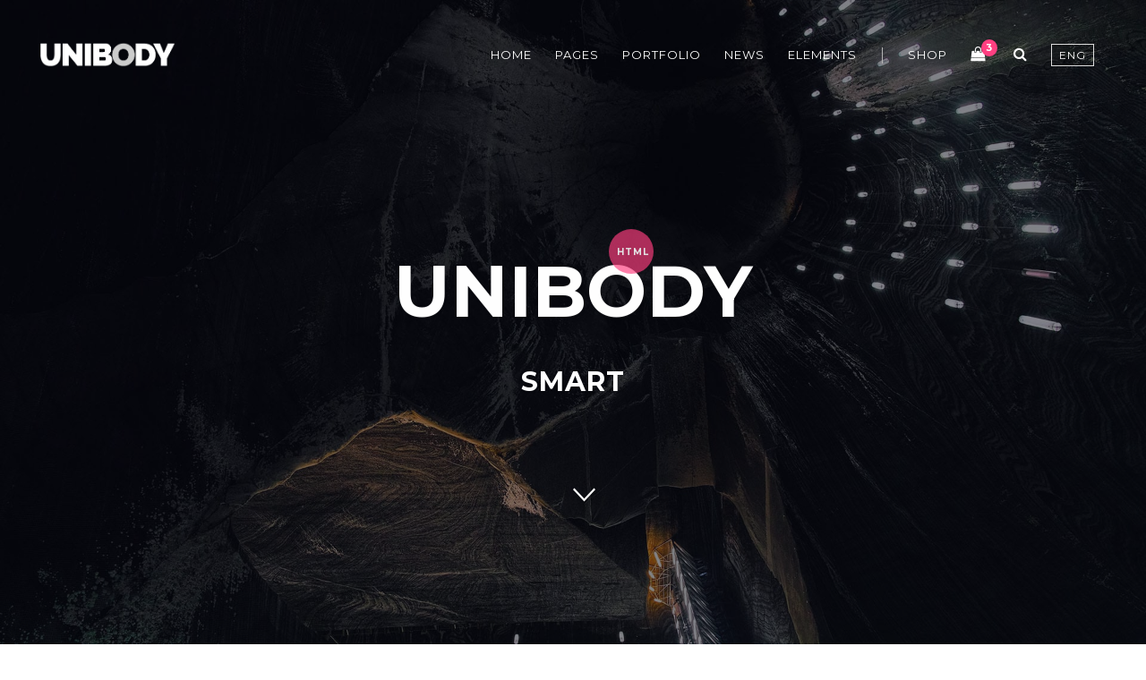

--- FILE ---
content_type: text/html
request_url: https://forbetterweb.com/html/unibody/indexdark.html
body_size: 6216
content:
<!DOCTYPE html>
<html lang="en">
  <head>
    <meta charset="utf-8">
    <meta http-equiv="X-UA-Compatible" content="IE=edge">
    <meta name="viewport" content="width=device-width, initial-scale=1">
    <link rel="shortcut icon" href="img/misc/favicon.png">
    <meta name="description" content="">
    <meta name="author" content="">
    <title>Unibody Responsive Multipurpose Template
    </title>
    <!-- Bootstrap Core CSS-->
    <link href="css/bootstrap.min.css" rel="stylesheet">
    <!-- Custom CSS-->
    <link href="css/main.css" rel="stylesheet">
  </head>
  <body class="top" id="page-top" data-spy="scroll" data-target=".navbar-fixed-top">
    <!-- Preloader-->
    <div id="preloader">
      <div id="status"></div>
    </div>
    <!-- Navigation-->
    <nav class="navbar navbar-unibody navbar-custom navbar-fixed-top">
      <div class="container">
        <div class="navbar-header">
          <button class="navbar-toggle" type="button" data-toggle="collapse" data-target=".navbar-main-collapse"><span class="sr-only">Toggle navigation</span><span class="icon-bar"></span><span class="icon-bar"></span><span class="icon-bar"></span></button><a class="navbar-brand page-scroll" href="#page-top">
            <!-- Text or Image logo--><img class="logo" src="img/logo.png" alt="Logo"><img class="logodark" src="img/logodark.png" alt="Logo"></a>
        </div>
        <div class="collapse navbar-collapse navbar-main-collapse">
          <ul class="nav navbar-nav navbar-left">
            <li class="hidden"><a href="#page-top"></a></li>
            <li><a href="#">Home <span class="caret"></span></a>
              <ul class="dropdown-menu columns-3">
                <li><strong class="text-muted">demos</strong></li>
                <li><a href="indexslider.html">main demo</a></li>
                <li><a href="indexagency.html">agency</a></li>
                <li><a href="indexcar.html">auto showroom</a></li>
                <li><a href="indexapp.html">application</a></li>
                <li><a href="indexpersonal.html">personal / freelancer</a></li>
                <li><a href="indexpersonal2.html">personal / freelancer 2</a></li>
                <li><a href="indexportfolio.html">agency portfolio <span class="label label-danger">new</span></a></li>
                <li><a href="indexportfolio2.html">photographer portfolio</a></li>
                <li><a href="indexconstruction.html">construction / renovation</a></li>
                <li><a href="indexbarber.html">beauty salon <span class="label label-danger">new</span></a></li>
                <li><a href="indexarchdesign.html">architecture & design</a></li>
                <li><a href="landing.html">landing page</a></li>
                <li><a href="landing2.html">landing page 2</a></li>
                <li><a href="landingdark.html">landing page dark</a></li>
                <li><strong class="text-muted">hero demos</strong></li>
                <li><a href="indexparallax.html">image parallax</a></li>
                <li><a href="indexkenburns.html">ken burns slider</a></li>
                <li><a href="indexkenburns2.html">ken burns slider 2 <span class="label label-danger">new</span></a></li>
                <li><a href="indexvideo.html">full screen video</a></li>
                <li><a href="indexvideo2.html">full screen video 2</a></li>
                <li><a href="indexdark.html">home dark</a></li>
                <li><a href="indexparallaxhalf.html">half screen parallax</a></li>
                <li><a href="indexsmallheader.html">small header</a></li>
                <li><a href="indexsolidcolor.html">minimal solid color <span class="label label-danger">new</span></a></li>
                <li><strong class="text-muted">one page demos</strong></li>
                <li><a href="indexparallax-one.html">image parallax</a></li>
                <li><a href="indexkenburns-one.html">ken burns slider</a></li>
                <li><a href="indexkenburns2-one.html">ken burns slider 2</a></li>
                <li><a href="indexvideo-one.html">full screen video</a></li>
                <li><a href="indexvideo2-one.html">full screen video 2</a></li>
                <li><a href="indexdark-one.html">home dark</a></li>
                <li><a href="indexparallaxhalf-one.html">half screen parallax</a></li>
                <li><a href="indexsmallheader-one.html">small header</a></li>
                <li><a href="indexsolidcolor-one.html">minimal solid color</a></li>
                <li><strong class="text-muted">coming soon & countdown</strong></li>
                <li><a href="comingsoon.html">landing coming soon</a></li>
                <li><a href="comingsoon2.html">coming soon canvas</a></li>
                <li><a href="comingsoon3.html">coming soon canvas 2</a></li>
                <li><a class="btn-nav" href="index.html"><span class="btn btn-dark-border btn-sm">More Demos</span></a></li>
              </ul>
            </li>
            <li><a href="#">Pages <span class="caret"></span></a>
              <ul class="dropdown-menu">
                <li><a href="about.html">about us 1</a></li>
                <li><a href="about2.html">about us 2</a></li>
                <li><a href="contact.html">contact us 1</a></li>
                <li><a href="contact2.html">contact us 2 <span class="label label-danger">new</span></a></li>
                <li><a href="clients.html">clients</a></li>
                <li><a href="team.html">team</a></li>
                <li><a href="services.html">services</a></li>
                <li><a href="register.html">Register</a></li>
                <li><a href="login.html">Login</a></li>
                <li><a href="register-login.html">Register/Login</a></li>
                <li><a href="faq.html">faq</a></li>
                <li><a href="404.html">error 404</a></li>
                <li><a href="blank.html">blank page</a></li>
              </ul>
            </li>
            <li><a href="#">Portfolio <span class="caret"></span></a>
              <ul class="dropdown-menu">
                <li><a href="#">Masonry <span class="angle-right"></span><span class="caret"></span></a>
                  <ul class="dropdown-menu">
                    <li><a href="portfolio-masonry-2.html">2 columns</a></li>
                    <li><a href="portfolio-masonry-3.html">3 columns</a></li>
                    <li><a href="portfolio-masonry-4.html">4 columns</a></li>
                  </ul>
                </li>
                <li><a href="#">Wide <span class="angle-right"></span><span class="caret"></span></a>
                  <ul class="dropdown-menu">
                    <li><a href="portfolio-wide-2.html">2 columns</a></li>
                    <li><a href="portfolio-wide-3.html">3 columns</a></li>
                    <li><a href="portfolio-wide-4.html">4 columns</a></li>
                  </ul>
                </li>
                <li><a href="#">Boxed <span class="angle-right"></span><span class="caret"></span></a>
                  <ul class="dropdown-menu">
                    <li><a href="portfolio-boxed-2.html">2 columns</a></li>
                    <li><a href="portfolio-boxed-3.html">3 columns</a></li>
                    <li><a href="portfolio-boxed-4.html">4 columns</a></li>
                  </ul>
                </li>
                <li><a href="portfolio-single.html">Single project</a></li>
              </ul>
            </li>
            <li><a href="#">News <span class="caret"></span></a>
              <ul class="dropdown-menu">
                <li><a href="news2.html">2 columns</a></li>
                <li><a href="news2-sidebar.html">2 columns sidebar</a></li>
                <li><a href="news3.html">3 columns</a></li>
                <li><a href="news4.html">4 columns</a></li>
                <li><a href="news-single.html">single fullwidth</a></li>
                <li><a href="news-single-sidebar.html">single sidebar</a></li>
              </ul>
            </li>
            <li><a href="#">Elements <span class="caret"></span></a>
              <ul class="dropdown-menu">
                <li><a href="headers.html"><i class="fa fa-server fa-lg fa-fw"></i> Headers & Page titles</a></li>
                <li><a href="buttons.html"><i class="fa fa-hand-pointer-o fa-lg fa-fw"></i> Buttons</a></li>
                <li><a href="carousels.html"><i class="fa fa-clone fa-lg fa-fw"></i> Carousels</a></li>
                <li><a href="columns.html"><i class="fa fa-th-list fa-lg fa-fw"></i> Columns <span class="label label-primary">update</span></a></li>
                <li><a href="pricing.html"><i class="fa fa-credit-card fa-lg fa-fw"></i> Pricing tables</a></li>
                <li><a href="countdown.html"><i class="fa fa-clock-o fa-lg fa-fw"></i> Countdown Timer</a></li>
                <li><a href="bars-charts.html"><i class="fa fa-pie-chart fa-lg fa-fw"></i> Bars and Charts</a></li>
                <li><a href="animate-on-scroll.html"><i class="fa fa-chevron-down fa-fw"></i> Animate On Scroll</a></li>
                <li><a href="typography.html"><i class="fa fa-text-width fa-lg fa-fw"></i> Typography</a></li>
                <li><a href="accordions.html"><i class="fa fa-plus-square-o fa-lg fa-fw"></i> Accordions</a></li>
                <li><a href="video-sound.html"><i class="fa fa-video-camera fa-lg fa-fw"></i> Video / Sound</a></li>
                <li><a href="tabs.html"><i class="fa fa-columns fa-lg fa-fw"></i> Tabs</a></li>
              </ul>
            </li>
            <li class="menu-divider visible-lg">&nbsp;</li>
            <li><a href="#">Shop <span class="caret"></span></a>
              <ul class="dropdown-menu">
                <li><a href="shop.html">Shop</a></li>
                <li><a href="shop2.html">Shop sidebar</a></li>
                <li><a href="shop3.html">Shop  sidebar  wide</a></li>
                <li><a href="shop-single.html">Single product</a></li>
                <li><a href="shop-cart.html">Shopping cart</a></li>
              </ul>
            </li>
            <li class="dropdown"><a class="dropdown-toggle" href="#"><i class="fa fa-shopping-bag fa-lg"></i><span class="badge">3</span><span class="caret"></span></a>
              <ul class="dropdown-menu">
                <li class="shop-nav">
                  <div class="shop-cart"><a href="shop-cart.html"><img src="img/shop/1.jpg" alt=" ">
                      <div class="btn-dark-border btn btn-xs">$128.99</div><i class="fa fa-times float-right"></i><br>Jacket with contrasting hood</a></div>
                </li>
                <li class="shop-nav">
                  <div class="shop-cart"><a href="shop-cart.html"><img src="img/shop/2.jpg" alt=" ">
                      <div class="btn-dark-border btn btn-xs">$186.99</div><i class="fa fa-times float-right"></i><br>Jacket with a seam on the lapel</a></div>
                </li>
                <li class="shop-nav">
                  <div class="shop-cart"><a href="shop-cart.html"><img src="img/shop/3.jpg" alt=" ">
                      <div class="btn-dark-border btn btn-xs">$98.99</div><i class="fa fa-times float-right"></i><br>Faux leather jacket</a></div><span class="text-left">Subtotal:</span><span class="float-right"><b>$386.99</b></span>
                </li>
                <li><a href="shop-cart.html"><span class="btn btn-dark-border btn-sm">Checkout</span></a></li>
              </ul>
            </li>
            <li class="visible-lg">&nbsp;</li>
            <li class="dropdown"><a class="dropdown-toggle" href="#"><i class="fa fa-search fa-lg"></i><span class="caret"></span></a>
              <ul class="dropdown-menu">
                <li>
                  <form class="search-form" method="post">
                    <button class="search-button" type="submit" title="Search"><i class="fa fa-search fa-lg"></i></button>
                    <input class="form-control search-field" type="text" placeholder="SEARCH">
                  </form>
                </li>
              </ul>
            </li>
            <li class="dropdown"><a class="dropdown-toggle" href="#"><span class="lang">Eng</span><span class="caret"></span></a>
              <ul class="dropdown-menu">
                <li><a href="/">English</a></li>
                <li><a href="/">Español</a></li>
                <li><a href="/">Deutsch</a></li>
                <li><a href="/">Français</a></li>
                <li><a href="/">Русский</a></li>
                <li><a href="/">日本語</a></li>
                <li><a href="/">中文(简体)</a></li>
              </ul>
            </li>
          </ul>
        </div>
      </div>
    </nav>
    <!-- Header-->
    <header class="intro" data-background="img/main/17.jpg">
      <div class="intro-body">
        <h1 class="wow fadeInUp" data-wow-duration="2s" data-wow-delay=".2s">UNIBODY<span class="badge hidden-sm hidden-xs wow fadeIn" data-wow-duration="3s" data-wow-delay=".4s">html</span></h1>
        <h2 class="wow fadeInDown" data-wow-duration="2s" data-wow-delay=".2s"><span class="rotate">
            Smart,
            Minimal,
            Easy,
            Fast,
            Coder friendly,
            Multipurpose</span></h2><a class="page-scroll" href="#about"><span class="mouse"><span><i class="icon ion-ios-arrow-down"></i></span></span></a>
      </div>
    </header>
    <!-- Slider-->
    <section class="bg-dark section-small" id="about">
      <div class="container">
        <div class="row">
          <div class="col-lg-6">
            <h3>Who We Are</h3>
            <p class="no-pad"> We make hip and exciting web sites. Big and Small. Concept development, interface design, production management.</p>
            <h2 class="classic">The Unibody Team</h2>
          </div>
          <div class="col-lg-5 col-lg-offset-1 wow zoomIn" data-wow-duration="2s" data-wow-delay=".2s">
            <div class="carousel slide carousel-fade" id="carousel-light2">
              <ol class="carousel-indicators">
                <li class="active" data-target="#carousel-light2" data-slide-to="0"></li>
                <li data-target="#carousel-light2" data-slide-to="1"></li>
                <li data-target="#carousel-light2" data-slide-to="2"></li>
              </ol>
              <div class="carousel-inner" role="listbox">
                <div class="item active"><img class="img-responsive center-block" src="img/misc/3.png" alt=""></div>
                <div class="item"><img class="img-responsive center-block" src="img/misc/2.png" alt=""></div>
                <div class="item"><img class="img-responsive center-block" src="img/misc/1.png" alt=""></div>
              </div>
            </div>
          </div>
        </div>
      </div>
    </section>
    <!-- Services Section-->
    <section class="bg-dark2" id="services">
      <div class="container text-center">
        <div class="row">
          <div class="col-lg-8 col-lg-offset-2">
            <h3>Our Services</h3>
            <p>Lorem ipsum dolor sit amet, consectetur adipiscing elit. Nulla convallis pulvinar vestibulum. Donec eleifend, sem sed dictum. Lorem ipsum dolor sit amet, consectetur adipiscing elit.s</p>
          </div>
        </div>
        <div class="row">
          <div class="col-lg-3 col-sm-6 wow fadeIn" data-wow-delay=".2s">
            <h4><i class="icon icon-big ion-ios-analytics-outline"></i> ANALITICS</h4>
            <p>Lorem ipsum dolor sit amet, consectetur adipiscing elit. Nulla convallis pulvinar vestibulum. Donec eleifend, sem sed dictum</p>
          </div>
          <div class="col-lg-3 col-sm-6 wow fadeIn" data-wow-delay=".4s">
            <h4><i class="icon icon-big ion-ios-pie-outline"></i> DESIGN</h4>
            <p>Lorem ipsum dolor sit amet, consectetur adipiscing elit. Nulla convallis pulvinar vestibulum. Donec eleifend, sem sed dictum</p>
          </div>
          <div class="col-lg-3 col-sm-6 wow fadeIn" data-wow-delay=".2s">
            <h4><i class="icon icon-big ion-ios-stopwatch-outline"></i> CONSULTING</h4>
            <p>Lorem ipsum dolor sit amet, consectetur adipiscing elit. Nulla convallis pulvinar vestibulum. Donec eleifend, sem sed dictum</p>
          </div>
          <div class="col-lg-3 col-sm-6 wow fadeIn" data-wow-delay=".6s">
            <h4><i class="icon icon-big ion-ios-game-controller-b-outline"></i> ADVERTISING</h4>
            <p>Lorem ipsum dolor sit amet, consectetur adipiscing elit. Nulla convallis pulvinar vestibulum. Donec eleifend, sem sed dictum</p>
          </div>
        </div>
      </div>
    </section>
    <!-- Slider-->
    <section class="section-small bg-dark" id="action-slider">
      <div class="container">
        <div class="row">
          <div class="col-lg-5">
            <div class="carousel slide carousel-fade" id="carousel-light6">
              <ol class="carousel-indicators">
                <li class="active" data-target="#carousel-light6" data-slide-to="0"></li>
                <li data-target="#carousel-light6" data-slide-to="1"></li>
                <li data-target="#carousel-light6" data-slide-to="2"></li>
              </ol>
              <div class="carousel-inner" role="listbox">
                <div class="item active"><img class="img-responsive center-block" src="img/misc/2.png" alt=""></div>
                <div class="item"><img class="img-responsive center-block" src="img/misc/1.png" alt=""></div>
                <div class="item"><img class="img-responsive center-block" src="img/misc/3.png" alt=""></div>
              </div>
            </div>
          </div>
          <div class="col-lg-5 col-lg-offset-1">
            <h3>Awesome Template</h3>
            <p>Unibody is the perfect template for your next project! It’s time to grow your business. Go make something awesome. Designed for Everyone. Let’s give your website a brand.</p><a class="btn btn-gray" href="https://themeforest.net/user/forbetterweb/portfolio">Get it Now!</a>
          </div>
        </div>
      </div>
    </section>
    <!-- About Section-->
    <section class="bg-dark2">
      <div class="container wow fadeIn">
        <div class="row">
          <div class="col-lg-6">
            <h3>We have magic</h3>
            <p>Unibody easily and efficiently scales your project with one code base. Amazing solution for portfolio websites which you can fit for freelancers, photographers or agency showcase.</p><a class="btn btn-gray" href="https://themeforest.net/user/forbetterweb/portfolio">Check it out</a>
          </div>
          <div class="col-lg-5 col-lg-offset-1 text-center">
            <h3>&nbsp;</h3>
            <div class="circle" data-thickness="13" data-value="0.93"><span></span>
              <div class="agenda">Design</div>
            </div>
            <div class="circle" data-thickness="8" data-value="0.89"><span></span>
              <div class="agenda">Programming</div>
            </div>
            <div class="circle" data-thickness="4" data-value="0.82"><span></span>
              <div class="agenda">Photography!</div>
            </div>
          </div>
        </div>
      </div>
    </section>
    <!-- News Block-->
    <section class="bg-dark" id="news">
      <div class="container">
        <h3 class="pull-left">Latest news</h3>
        <div class="pull-right">
          <h5><a href="news3.html">SEE ALL</a></h5>
        </div>
        <div class="clearfix"></div>
        <div class="row grid-pad">
          <div class="col-sm-4"><a href="news-single-sidebar.html"><img class="img-responsive center-block" src="img/main/12.jpg" alt="">
              <h5>dictum mattis, turpis purus</h5></a>
            <p>Lorem ipsum dolor sit amet, consectetur elit. Nulla convallis pulvinar vestibulum. Donec eleifend, sem sed dictum mattis, turpis purus.</p><a class="btn btn-gray btn-xs" href="news-single.html">Read more</a>
          </div>
          <div class="col-sm-4"><a href="news-single-sidebar.html"><img class="img-responsive center-block" src="img/main/17.jpg" alt="">
              <h5>Collaboratively administrate</h5></a>
            <p>Lorem ipsum dolor sit amet, consectetur elit. Nulla convallis pulvinar vestibulum. Donec eleifend, sem sed dictum mattis, turpis purus.</p><a class="btn btn-gray btn-xs" href="news-single.html">Read more</a>
          </div>
          <div class="col-sm-4"><a href="news-single-sidebar.html"><img class="img-responsive center-block" src="img/main/2.jpg" alt="">
              <h5>Lorem ipsum dolor</h5></a>
            <p>Lorem ipsum dolor sit amet, consectetur elit. Nulla convallis pulvinar vestibulum. Donec eleifend, sem sed dictum mattis, turpis purus.</p><a class="btn btn-gray btn-xs" href="news-single.html">Read more</a>
          </div>
          <div class="col-sm-4"><a href="news-single-sidebar.html"><img class="img-responsive center-block" src="img/main/22.jpg" alt="">
              <h5>consectetur elit</h5></a>
            <p>Lorem ipsum dolor sit amet, consectetur elit. Nulla convallis pulvinar vestibulum. Donec eleifend, sem sed dictum mattis, turpis purus.</p><a class="btn btn-gray btn-xs" href="news-single.html">Read more</a>
          </div>
          <div class="col-sm-4"><a href="news-single-sidebar.html"><img class="img-responsive center-block" src="img/main/0.jpg" alt="">
              <h5>Nulla convallis pulvinar</h5></a>
            <p>Lorem ipsum dolor sit amet, consectetur elit. Nulla convallis pulvinar vestibulum. Donec eleifend, sem sed dictum mattis, turpis purus.</p><a class="btn btn-gray btn-xs" href="news-single.html">Read more</a>
          </div>
          <div class="col-sm-4"><a href="news-single-sidebar.html"><img class="img-responsive center-block" src="img/main/16.jpg" alt="">
              <h5>Collaboratively administrate</h5></a>
            <p>Lorem ipsum dolor sit amet, consectetur elit. Nulla convallis pulvinar vestibulum. Donec eleifend, sem sed dictum mattis, turpis purus.</p><a class="btn btn-gray btn-xs" href="news-single.html">Read more</a>
          </div>
        </div>
      </div>
    </section>
    <!-- Facts section-->
    <section class="facts section-small bg-img">
      <div class="overlay"></div>
      <div class="container text-center">
        <div class="row">
          <div class="col-sm-3"><span class="numscroller" data-min="0" data-max="29" data-delay="5" data-increment="1">0</span>
            <h5 class="no-pad">Themes released</h5>
          </div>
          <div class="col-sm-3"><span class="numscroller" data-min="0" data-max="2785" data-delay="5" data-increment="3">0</span>
            <h5 class="no-pad">Happy Customers</h5>
          </div>
          <div class="col-sm-3"><span class="numscroller" data-min="0" data-max="12" data-delay="5" data-increment="1">0</span>
            <h5 class="no-pad">Winning awards</h5>
          </div>
          <div class="col-sm-3"><span class="numscroller" data-min="0" data-max="78" data-delay="5" data-increment="1">0</span>
            <h5 class="no-pad">Completed project</h5>
          </div>
        </div>
      </div>
    </section>
    <!-- Services Section-->
    <section class="bg-dark">
      <div class="container text-center">
        <div class="row">
          <div class="col-lg-8 col-lg-offset-2">
            <h3>Why Choose Us?</h3>
          </div>
        </div>
        <div class="row">
          <div class="col-lg-3 col-sm-6 wow fadeIn" data-wow-delay=".2s">
            <h4><i class="icon-big icon ion-ios-infinite-outline"></i> Multi-purpose</h4>
            <p>Lorem ipsum dolor sit amet, consectetur adipiscing elit. Nulla convallis pulvinar vestibulum. Donec eleifend, sem sed dictum</p>
          </div>
          <div class="col-lg-3 col-sm-6 wow fadeIn" data-wow-delay=".4s">
            <h4><i class="icon-big ion-ios-sunny-outline"></i> Coder friendly</h4>
            <p>Lorem ipsum dolor sit amet, consectetur adipiscing elit. Nulla convallis pulvinar vestibulum. Donec eleifend, sem sed dictum</p>
          </div>
          <div class="col-lg-3 col-sm-6 wow fadeIn" data-wow-delay=".6s">
            <h4><i class="icon-big ion-ios-glasses-outline"></i> Good readability</h4>
            <p>Lorem ipsum dolor sit amet, consectetur adipiscing elit. Nulla convallis pulvinar vestibulum. Donec eleifend, sem sed dictum</p>
          </div>
          <div class="col-lg-3 col-sm-6 wow fadeIn" data-wow-delay=".8s">
            <h4><i class="icon-big ion-ios-pulse"></i> Easy to Use</h4>
            <p>Lorem ipsum dolor sit amet, consectetur adipiscing elit. Nulla convallis pulvinar vestibulum. Donec eleifend, sem sed dictum</p>
          </div>
        </div>
      </div>
    </section>
    <!-- Action video-->
    <section class="section-small bg-img6 text-center">
      <div class="overlay"></div>
      <div class="container">
        <div class="row">
          <div class="col-sm-8 col-sm-offset-2"><a class="swipebox-video" href="https://www.youtube.com/watch?v=xG3pZDxeJEk"><i class="icon icon-big ion-ios-play-outline"></i>
              <h2>Watch Our Story</h2>
              <h5>Youtube / Vimeo Video</h5></a></div>
        </div>
      </div>
    </section>
    <!-- Testimonials Section-->
    <section class="bg-dark" id="testimonials">
      <div class="container">
        <div class="row">
          <div class="col-md-6 col-md-offset-3">
            <h3 class="text-center">Testimonials</h3>
            <div class="carousel slide carousel-fade" id="carousel-testimonials" data-ride="carousel">
              <!-- Indicators-->
              <ol class="carousel-indicators">
                <li class="active" data-target="#carousel-testimonials" data-slide-to="0"></li>
                <li data-target="#carousel-testimonials" data-slide-to="1"></li>
                <li data-target="#carousel-testimonials" data-slide-to="2"></li>
              </ol>
              <!-- Wrapper for slides-->
              <div class="carousel-inner" role="listbox">
                <div class="item active"><img class="center-block" src="img/testimonials/1.jpg" alt="">
                  <div class="carousel-caption">
                    <h2 class="classic">Richard Kindall</h2>
                    <h5 class="no-pad">Thank you very much, the template is great! Very concise and simple.</h5>
                  </div>
                </div>
                <div class="item"><img class="center-block" src="img/testimonials/2.jpg" alt="">
                  <div class="carousel-caption">
                    <h2 class="classic">David Cohen</h2>
                    <h5 class="no-pad">Adorable minimalist template! Should be working well as a canvas for any upcoming project.</h5>
                  </div>
                </div>
                <div class="item"><img class="center-block" src="img/testimonials/3.jpg" alt="">
                  <div class="carousel-caption">
                    <h2 class="classic">Jane Navarro</h2>
                    <h5 class="no-pad">Amazing and SUPER easy to incorporate, looks like a great template, full functionality indeed</h5>
                  </div>
                </div>
              </div>
            </div>
          </div>
        </div>
      </div>
    </section>
    <!-- Contact Section-->
    <section class="bg-img3" id="contact">
      <div class="overlay"></div>
      <div class="container">
        <div class="row">
          <div class="col-md-5">
            <h3>contact us</h3>
            <p>Feel free to contact us. A business has to be involving, it has to be fun, and it has to exercise your creative instincts. Start where you are. Use what you have. Do what you can. Lorem ipsum dolor sit amet, consectetur adipiscing elit.</p>
            <hr>
            <h5><i class="fa fa-map-marker fa-fw fa-lg"></i> 1234 Some Avenue, New York, NY 56789
            </h5>
            <h5><i class="fa fa-envelope fa-fw fa-lg"></i> <a href="/cdn-cgi/l/email-protection" class="__cf_email__" data-cfemail="d3babdb5bc93aabca6a4b6b1a0baa7b6fdb0bcbe">[email&#160;protected]</a>
            </h5>
            <h5><i class="fa fa-phone fa-fw fa-lg"></i> (123) 456-7890
            </h5>
          </div>
          <div class="col-md-5 col-md-offset-2">
            <h3>Say hello</h3>
            <!-- Contact Form - Enter your email address on line 17 of the mail/contact_me.php file to make this form work. For more information on how to do this please visit the Docs!-->
            <form class="dark-form" id="contactForm" name="sentMessage" novalidate="">
              <div class="control-group">
                <div class="form-group floating-label-form-group controls">
                  <label class="sr-only control-label" for="name">You Name</label>
                  <input class="form-control input-lg" id="name" type="text" placeholder="You Name" required="" data-validation-required-message="Please enter name"><span class="help-block text-danger"></span>
                </div>
              </div>
              <div class="control-group">
                <div class="form-group floating-label-form-group controls">
                  <label class="sr-only control-label" for="email">You Email</label>
                  <input class="form-control input-lg" id="email" type="email" placeholder="You Email" required="" data-validation-required-message="Please enter email"><span class="help-block text-danger"></span>
                </div>
              </div>
              <div class="control-group">
                <div class="form-group floating-label-form-group controls">
                  <label class="sr-only control-label" for="phone">You Phone</label>
                  <input class="form-control input-lg" id="phone" type="tel" placeholder="You Phone" required="" data-validation-required-message="Please enter phone number"><span class="help-block text-danger"></span>
                </div>
              </div>
              <div class="control-group">
                <div class="form-group floating-label-form-group controls">
                  <label class="sr-only control-label" for="message">Message</label>
                  <textarea class="form-control input-lg" id="message" rows="2" placeholder="Message" required="" data-validation-required-message="Please enter a message." aria-invalid="false"></textarea><span class="help-block text-danger"></span>
                </div>
              </div>
              <div id="success"></div>
              <button class="btn btn-lg btn-dark" type="submit">Send</button>
            </form>
          </div>
        </div>
      </div>
    </section>
    <!-- Map Section-->
    <div id="mapdark"></div>
    <!-- footer small-->
    <div class="container-fluid footer-small bg-dark text-center">
      <div class="row">
        <div class="col-md-8 col-md-offset-2">
          <p class="wow flash" data-wow-iteration="999" data-wow-duration="3s"><a class="page-scroll" href="#page-top"><i class="icon ion-ios-arrow-up fa-2x"></i></a></p>
          <ul class="list-inline">
            <li><a href="/"><i class="fa fa-twitter fa-fw fa-2x"></i></a></li>
            <li><a href="/"><i class="fa fa-facebook fa-fw fa-2x"></i></a></li>
            <li><a href="/"><i class="fa fa-google-plus fa-fw fa-2x"></i></a></li>
            <li><a href="/"><i class="fa fa-linkedin fa-fw fa-2x"></i></a></li>
          </ul>
          <p><a class="btn btn-lg btn-gray" href="https://themeforest.net/user/forbetterweb/portfolio">Purchase now</a></p>
          <p class="small"><a href="https://ForBetterWeb.com">@ <i class="fa fa-heart fa-fw"></i>FORBETTERWEB.COM</a></p>
        </div>
      </div>
    </div>
    <!-- jQuery-->
    <script data-cfasync="false" src="/cdn-cgi/scripts/5c5dd728/cloudflare-static/email-decode.min.js"></script><script src="js/jquery-1.12.4.min.js"></script>
    <!-- Bootstrap Core JavaScript-->
    <script src="js/bootstrap.min.js"></script>
    <!-- Plugin JavaScript-->
    <script src="js/jquery.easing.min.js"></script>
    <script src="js/jquery.countdown.min.js"></script>
    <script src="js/device.min.js"></script>
    <script src="js/form.min.js"></script>
    <script src="js/jquery.placeholder.min.js"></script>
    <script src="js/jquery.shuffle.min.js"></script>
    <script src="js/jquery.parallax.min.js"></script>
    <script src="js/jquery.circle-progress.min.js"></script>
    <script src="js/jquery.swipebox.min.js"></script>
    <script src="js/smoothscroll.min.js"></script>
    <script src="js/wow.min.js"></script>
    <script src="js/jquery.smartmenus.js"></script>
    <script src="js/text-rotator.min.js"></script>
        <!-- Google Maps API Key - Use your own API key to enable the map feature. More information on the Google Maps API can be found at https://developers.google.com/maps/-->
        <script src="https://maps.googleapis.com/maps/api/js?key=AIzaSyCbzKw3SKryjUD6eZ4-m9xSlFRyBJ8odsY"></script>
        <script src="js/map-dark.js"></script>
    <!-- Custom Theme JavaScript-->
    <script src="js/main.js"></script>
<!--[if lt IE 9]>
<script src="https://oss.maxcdn.com/libs/html5shiv/3.7.0/html5shiv.js"></script>
<script src="https://oss.maxcdn.com/libs/respond.js/1.4.2/respond.min.js"></script>
<![endif]-->
  <script defer src="https://static.cloudflareinsights.com/beacon.min.js/vcd15cbe7772f49c399c6a5babf22c1241717689176015" integrity="sha512-ZpsOmlRQV6y907TI0dKBHq9Md29nnaEIPlkf84rnaERnq6zvWvPUqr2ft8M1aS28oN72PdrCzSjY4U6VaAw1EQ==" data-cf-beacon='{"version":"2024.11.0","token":"99f4e230e2134f17ba76985e2fd7ad4b","r":1,"server_timing":{"name":{"cfCacheStatus":true,"cfEdge":true,"cfExtPri":true,"cfL4":true,"cfOrigin":true,"cfSpeedBrain":true},"location_startswith":null}}' crossorigin="anonymous"></script>
</body>
</html>

--- FILE ---
content_type: text/javascript
request_url: https://forbetterweb.com/html/unibody/js/main.js
body_size: 3881
content:
/****************************************************************************************
 Unibody - Smart multi-purpose html5 template
 To use this template you must have a license purchased at Themeforest (themeforest.com)
 Copyright ForBetterWeb.com
 ***************************************************************************************/

(function($){
    "use strict";
        /***********************************************
         * Preloader
         ***********************************************/

        jQuery(window).load(function () {
            jQuery("#status").fadeOut();
            jQuery("#preloader").delay(1000).fadeOut("slow");
        });

        $(document).ready(function() {

        /***********************************************
         * Uni Parallax
         * Copyright - ForBetterWeb.com
         ***********************************************/

        var introHeader = $('.intro'),
            intro = $('.intro');

        buildModuleHeader(introHeader);

        $(window).resize(function() {
            var width = Math.max($(window).width(), window.innerWidth);
            buildModuleHeader(introHeader);
        });

        $(window).scroll(function() {
            effectsModuleHeader(introHeader, this);
        });

        intro.each(function(i) {
            if ($(this).attr('data-background')) {
                $(this).css('background-image', 'url(' + $(this).attr('data-background') + ')');
            }
        });


        function buildModuleHeader(introHeader) {
        }
        function effectsModuleHeader(introHeader, scrollTopp) {
            if (introHeader.length > 0) {
                var homeSHeight = introHeader.height();
                var topScroll = $(document).scrollTop();
                if ((introHeader.hasClass('intro')) && ($(scrollTopp).scrollTop() <= homeSHeight)) {
                    introHeader.css('top', (topScroll * .3));
                }
                if (introHeader.hasClass('intro') && ($(scrollTopp).scrollTop() <= homeSHeight)) {
                    introHeader.css('opacity', (1 - topScroll/introHeader.height() * 1));
                }
            }
        }
        /***********************************************
         * jQuery Parallax
         ***********************************************/

        $('.bg-img').parallax("50%", .15);
        $('.bg-img2').parallax("50%", .15);
        $('.bg-img3').parallax("50%", .15);
        $('.bg-img4').parallax("50%", .15);
        $('.bg-img5').parallax("50%", .15);
        $('.bg-img6').parallax("50%", .15);

        /***********************************************
         * jQuery to collapse the navbar on scroll
         ***********************************************/

        $(window).scroll(function () {

            var nav = $('.navbar-unibody');
            if (nav.length) {

                if ($(".navbar-unibody").offset().top > 50) {
                    $(".navbar-fixed-top").addClass("top-nav-collapse");
                } else {
                    $(".navbar-fixed-top").removeClass("top-nav-collapse");
                }}
        });

        /***********************************************
         * Tabs
         ***********************************************/

        $('#myTabs a').click(function (e) {
            e.preventDefault();
            $(this).tab('show')
        });

        /***********************************************
         * jQuery for page scrolling feature
         ***********************************************/

        $(function () {
            $('a.page-scroll').on('click', function (event) {
                var $anchor = $(this);
                $('html, body').stop().animate({
                    scrollTop: ($($anchor.attr('href')).offset().top - 55)
                }, 1500, 'easeInOutExpo');
                event.preventDefault();
            });
        });

        /***********************************************
         * Highlight the top nav as scrolling occurs
         ***********************************************/

        $('body').scrollspy({
            target: '.navbar-fixed-top',
            offset: 65
        });

        /***********************************************
         * Closes the Responsive Menu on Menu Item Click in One Page Nav
         ***********************************************/

        $('.navbar-onepage .navbar-collapse ul li a') .on('click', function() { $('.navbar-onepage .navbar-toggle:visible') .click(); });

        /***********************************************
         * Active class to nav
         ***********************************************/

        var url = window.location;
        $('ul.nav a[href="' + url + '"]').parent().addClass('active');
        $('ul.nav a').filter(function () {
            return this.href == url;
        }).parent().addClass('active');

        /***********************************************
         * Countdown
         ***********************************************/

        $('#clock').countdown('2024/07/07 14:30:00').on('update.countdown',
            function (event) {
            var $this = $(this).html(event.strftime(''
                + '<div><span>%-w</span>week%!w</div>'
                + '<div><span>%-d</span>day%!d</div>'
                + '<div><span>%H</span>hr</div>'
                + '<div><span>%M</span>min</div>'
                + '<div><span>%S</span>sec</div>'));
        });

        $('#clock2').countdown('2024/03/22 12:00:00').on('update.countdown', function (event) {
            var $this = $(this).html(event.strftime(''
                + '<div><span>%-w</span>week%!w</div>'
                + '<div><span>%-d</span>day%!d</div>'
                + '<div><span>%H</span>hr</div>'
                + '<div><span>%M</span>min</div>'
                + '<div><span>%S</span>sec</div>'));
        });
        $('#clock3').countdown('2024/04/25 13:00:00').on('update.countdown', function (event) {
            var $this = $(this).html(event.strftime(''
                + '<div><span>%-w</span>week%!w</div>'
                + '<div><span>%-d</span>day%!d</div>'
                + '<div><span>%H</span>hr</div>'
                + '<div><span>%M</span>min</div>'
                + '<div><span>%S</span>sec</div>'));
        });
        $('#clock4').countdown('2024/05/27 14:00:00').on('update.countdown', function (event) {
            var $this = $(this).html(event.strftime(''
                + '<div><span>%-w</span>week%!w</div>'
                + '<div><span>%-d</span>day%!d</div>'
                + '<div><span>%H</span>hr</div>'
                + '<div><span>%M</span>min</div>'
                + '<div><span>%S</span>sec</div>'));
        });

        /***********************************************
         * Carousel
         ***********************************************/

        $('.carousel-big').carousel({
            interval: 6500, //changes the speed
            pause: "false"
        });

        $('.carousel-small').carousel({
            interval: 5000, //changes the speed
            pause: "false"
        });

        /***********************************************
         * HTML5 Placeholder
         ***********************************************/

        $(function () {
            $('input, textarea').placeholder();
        });

        /***********************************************
         * Load WOW.js
         ***********************************************/

        new WOW().init();

        /***********************************************
         * Circle Chart
        ***********************************************/

        var el = $('.circle'),
            inited = false;
        el.appear({ force_process: true });
        el.on('appear', function() {
            if (!inited) {
                el.circleProgress();
                inited = true;
            }
        });

        $('.circle').circleProgress({
                size:100,
                fill: {color: "#333"},
                startAngle: 300,
                animation: {duration: 4000}
            })
            .on('circle-animation-progress', function (event, progress, stepValue) {
                $(this).find('span').text((stepValue * 100).toFixed(1));
            });

        /***********************************************
         * Progress Bar
         ***********************************************/

        $(".progress-bar").each(function(){
            var each_bar_width;
            each_bar_width = $(this).attr('aria-valuenow');
            $(this).width(each_bar_width + '%');
        });

        function vl_circle_progress_bar_shortcode(){

            var element = $('.vl-circle-progress-bar'),
                duration = 750;


            element.each(function(){

                $(this).one('inview', function(){

                    var t = $(this),
                        circle = t.find('.vl-circle-progress-bar--circle'),
                        percent = circle.data('vcvalue'),
                        thickness = circle.data('vcthickness'),
                        trackcolor = circle.data('vctrackcolor'),
                        barcolor = circle.data('vcbarcolor'),
                        size = circle.data('vcsize');

                    t.circleProgress({
                        value: percent / 100,
                        size: size,
                        thickness: thickness,
                        startAngle: -(3 * Math.PI) / 2,
                        fill: barcolor,
                        emptyFill: trackcolor,
                        animation: { duration: duration }
                    });

                    t.find('.vl-circle-progress-bar--circle span').countTo({
                        from: 0,
                        to: percent,
                        speed: duration,
                        refreshInterval: 30
                    });

                });

            });



        }

(function ($) {

            /* Basic Gallery */

            $( '.swipebox' ).swipebox( {
                useCSS : true, // false will force the use of jQuery for animations
                useSVG : false, // false to force the use of png for buttons
                hideCloseButtonOnMobile : false, // true will hide the close button on mobile devices
                hideBarsDelay : 0, // delay before hiding bars on desktop
                videoMaxWidth : 1140, // videos max width
                loopAtEnd: false, // true will return to the first image after the last image is reached
                autoplayVideos: true // true will autoplay Youtube and Vimeo videos
            } );

            /* Video */

            $( '.swipebox-video' ).swipebox();

        } )( jQuery );

        // addition for swipebox, closing img on click on bg
        jQuery(function(){
            jQuery(document.body)
                .on('click touchend','#swipebox-slider .current img', function(e){
                    return false;
                })
                .on('click touchend','#swipebox-slider .current', function(e){
                    jQuery('#swipebox-close').trigger('click');
                });
        });


        /***********************************************
         *  jQuery Animated Number
         *  Developers: Arun David, Boobalan
         ***********************************************/

        $(window).on("load",function(){
            $(document).scrollzipInit();
            $(document).rollerInit();
        });
        $(window).on("load scroll resize", function(){
            $('.numscroller').scrollzip({
                showFunction    :   function() {
                    numberRoller($(this).attr('data-slno'));
                },
                wholeVisible    :     false,
            });
        });
        $.fn.scrollzipInit=function(){
            $('body').prepend("<div style='position:fixed;top:0;left:0;width:0;height:0;' id='scrollzipPoint'></div>" );
        };
        $.fn.rollerInit=function(){
            var i=0;
            $('.numscroller').each(function() {
                i++;
                $(this).attr('data-slno',i);
                $(this).addClass("roller-title-number-"+i);
            });
        };
        $.fn.scrollzip = function(options){
            var settings = $.extend({
                showFunction    : null,
                hideFunction    : null,
                showShift       : 0,
                wholeVisible    : false,
                hideShift       : 0
            }, options);
            return this.each(function(i,obj){

                var numbers = $('#scrollzipPoint');
                if (numbers.length) {

                    $(this).addClass('scrollzip');
                    if (!(!$.isFunction(settings.showFunction) || $(this).hasClass('isShown') || $(window).outerHeight() + $('#scrollzipPoint').offset().top - settings.showShift <= $(this).offset().top + (settings.wholeVisible ? $(this).outerHeight() : 0) || $('#scrollzipPoint').offset().top + (settings.wholeVisible ? $(this).outerHeight() : 0) >= $(this).outerHeight() + $(this).offset().top - settings.showShift)) {
                        $(this).addClass('isShown');
                        settings.showFunction.call(this);
                    }
                    if ($.isFunction(settings.hideFunction) && $(this).hasClass('isShown') && ($(window).outerHeight() + $('#scrollzipPoint').offset().top - settings.hideShift < $(this).offset().top + (settings.wholeVisible ? $(this).outerHeight() : 0) || $('#scrollzipPoint').offset().top + (settings.wholeVisible ? $(this).outerHeight() : 0) > $(this).outerHeight() + $(this).offset().top - settings.hideShift)) {
                        $(this).removeClass('isShown');
                        settings.hideFunction.call(this);
                    }
                    return this;
                }
            });
        };

        function numberRoller(slno){
            var min=$('.roller-title-number-'+slno).attr('data-min');
            var max=$('.roller-title-number-'+slno).attr('data-max');
            var timediff=$('.roller-title-number-'+slno).attr('data-delay');
            var increment=$('.roller-title-number-'+slno).attr('data-increment');
            var numdiff=max-min;
            var timeout=(timediff*1000)/numdiff;
            //if(numinc<10){
            //increment=Math.floor((timediff*1000)/10);
            //}//alert(increment);
            numberRoll(slno,min,max,increment,timeout);
        }
        function numberRoll(slno,min,max,increment,timeout){//alert(slno+"="+min+"="+max+"="+increment+"="+timeout);
            if(min<=max){
                $('.roller-title-number-'+slno).html(min);
                min=parseInt(min, 10)+parseInt(increment, 10);
                setTimeout(function(){numberRoll(eval(slno),eval(min),eval(max),eval(increment),eval(timeout))},timeout);
            }else{
                $('.roller-title-number-'+slno).html(max);
            }
        }

        /***********************************************
         * Portfolio
         ***********************************************/

        var shuffleme = (function( $ ) {
            'use strict';
            var $grid = $('#grid'), //locate what we want to sort
                $filterOptions = $('.portfolio-sorting li'),  //locate the filter categories
                $sizer = $grid.find('.shuffle_sizer'),    //sizer stores the size of the items

                init = function() {

                    // None of these need to be executed synchronously
                    setTimeout(function() {
                        listen();
                        setupFilters();
                    }, 100);

                    // instantiate the plugin
                    $grid.shuffle({
                        itemSelector: '[class*="col-"]',
                        sizer: $sizer
                    });
                },

            // Set up button clicks
                setupFilters = function() {
                    var $btns = $filterOptions.children();
                    $btns.on('click', function(e) {
                        e.preventDefault();
                        var $this = $(this),
                            isActive = $this.hasClass( 'active' ),
                            group = isActive ? 'all' : $this.data('group');

                        // Hide current label, show current label in title
                        if ( !isActive ) {
                            $('.portfolio-sorting li a').removeClass('active');
                        }

                        $this.toggleClass('active');

                        // Filter elements
                        $grid.shuffle( 'shuffle', group );
                    });

                    $btns = null;
                },

            // Re layout shuffle when images load. This is only needed
            // below 768 pixels because the .picture-item height is auto and therefore
            // the height of the picture-item is dependent on the image
            // I recommend using imagesloaded to determine when an image is loaded
            // but that doesn't support IE7
                listen = function() {
                    var debouncedLayout = $.throttle( 300, function() {
                        $grid.shuffle('update');
                    });

                    // Get all images inside shuffle
                    $grid.find('img').each(function() {
                        var proxyImage;

                        // Image already loaded
                        if ( this.complete && this.naturalWidth !== undefined ) {
                            return;
                        }

                        // If none of the checks above matched, simulate loading on detached element.
                        proxyImage = new Image();
                        $( proxyImage ).on('load', function() {
                            $(this).off('load');
                            debouncedLayout();
                        });

                        proxyImage.src = this.src;
                    });

                    // Because this method doesn't seem to be perfect.
                    setTimeout(function() {
                        debouncedLayout();
                    }, 500);
                };

            return {
                init: init
            };
        }( jQuery ));

        shuffleme.init(); //filter portfolio

    });
})(jQuery);

--- FILE ---
content_type: text/javascript
request_url: https://forbetterweb.com/html/unibody/js/map-dark.js
body_size: 485
content:
// Google Maps Scripts
// When the window has finished loading create our google map below
google.maps.event.addDomListener(window, 'load', init);

function init() {
    "use strict";
    // Basic options for a simple Google Map
    // For more options see: https://developers.google.com/maps/documentation/javascript/reference#MapOptions
    var mapOptions = {
        // How zoomed in you want the map to start at (always required)
        zoom: 16,

        // The latitude and longitude to center the map (always required)
        center: new google.maps.LatLng(40.722330, -73.992905), // You Address Here

        // Disables the default Google Maps UI components
        disableDefaultUI: true,
        scrollwheel: false,
        draggable: false,

        // How you would like to style the map.
        // This is where you would paste any style found on Snazzy Maps.
        styles:
            [{"stylers":[{"hue":"#ff1a00"},{"invert_lightness":true},{"saturation":-100},{"lightness":33},{"gamma":0.5}]},{"featureType":"water","elementType":"geometry","stylers":[{"color":"#2D333C"}]}]
    };

    // Get the HTML DOM element that will contain your map
    // We are using a div with id="mapdark" seen below in the <body>
    var mapElement = document.getElementById('mapdark');

    // Create the Google Map using out element and options defined above
    var mapdark = new google.maps.Map(mapElement, mapOptions);

    // Custom Map Marker Icon - Customize the map-marker.png file to customize your icon
    var image = 'img/misc/map-marker-light.png';
    var myLatLng = new google.maps.LatLng(40.722330, -73.992905); // You Address Here
    var beachMarker = new google.maps.Marker({
        position: myLatLng,
        map: mapdark,
        icon: image
    });
}

--- FILE ---
content_type: text/javascript
request_url: https://forbetterweb.com/html/unibody/js/form.min.js
body_size: 4089
content:
// Contact Form Scripts
$(function(){"use strict";$("#contactForm input,#contactForm textarea").jqBootstrapValidation({preventSubmit:!0,submitError:function(a,t,e){},submitSuccess:function(a,t){t.preventDefault();var e=$("input#name").val(),i=$("input#email").val(),n=$("input#phone").val(),r=$("textarea#message").val(),o=e;o.indexOf(" ")>=0&&(o=e.split(" ").slice(0,-1).join(" ")),$.ajax({url:"././mail/contact_me.php",type:"POST",data:{name:e,phone:n,email:i,message:r},cache:!1,success:function(){$("#success").html("<div class='alert alert-success'>"),$("#success > .alert-success").html("<button type='button' class='close' data-dismiss='alert' aria-hidden='true'>&times;").append("</button>"),$("#success > .alert-success").append("<strong>Your message has been sent. </strong>"),$("#success > .alert-success").append("</div>"),$("#contactForm").trigger("reset")},error:function(){$("#success").html("<div class='alert alert-danger'>"),$("#success > .alert-danger").html("<button type='button' class='close' data-dismiss='alert' aria-hidden='true'>&times;").append("</button>"),$("#success > .alert-danger").append("<strong>Sorry "+o+", it seems that my mail server is not responding. Please try again later!"),$("#success > .alert-danger").append("</div>"),$("#contactForm").trigger("reset")}})},filter:function(){return $(this).is(":visible")}}),$('a[data-toggle="tab"]').click(function(a){a.preventDefault(),$(this).tab("show")})}),$("#name").focus(function(){$("#success").html("")}),function(a){function t(a){return new RegExp("^"+a+"$")}function e(a,t){for(var e=Array.prototype.slice.call(arguments).splice(2),i=a.split("."),n=i.pop(),r=0;r<i.length;r++)t=t[i[r]];return t[n].apply(this,e)}var i=[],n={options:{prependExistingHelpBlock:!1,sniffHtml:!0,preventSubmit:!0,submitError:!1,submitSuccess:!1,semanticallyStrict:!1,autoAdd:{helpBlocks:!0},filter:function(){return!0}},methods:{init:function(t){var e=a.extend(!0,{},n);e.options=a.extend(!0,e.options,t);var s=this,l=a.unique(s.map(function(){return a(this).parents("form")[0]}).toArray());return a(l).bind("submit",function(t){var i=a(this),n=0,r=i.find("input,textarea,select").not("[type=submit],[type=image]").filter(e.options.filter);r.trigger("submit.validation").trigger("validationLostFocus.validation"),r.each(function(t,e){var i=a(e),r=i.parents(".form-group").first();r.hasClass("warning")&&(r.removeClass("warning").addClass("error"),n++)}),r.trigger("validationLostFocus.validation"),n?(e.options.preventSubmit&&t.preventDefault(),i.addClass("error"),a.isFunction(e.options.submitError)&&e.options.submitError(i,t,r.jqBootstrapValidation("collectErrors",!0))):(i.removeClass("error"),a.isFunction(e.options.submitSuccess)&&e.options.submitSuccess(i,t))}),this.each(function(){var t=a(this),n=t.parents(".form-group").first(),s=n.find(".help-block").first(),l=t.parents("form").first(),d=[];if(!s.length&&e.options.autoAdd&&e.options.autoAdd.helpBlocks&&(s=a('<div class="help-block" />'),n.find(".controls").append(s),i.push(s[0])),e.options.sniffHtml){var c="";if(void 0!==t.attr("pattern")&&(c="Not in the expected format<!-- data-validation-pattern-message to override -->",t.data("validationPatternMessage")&&(c=t.data("validationPatternMessage")),t.data("validationPatternMessage",c),t.data("validationPatternRegex",t.attr("pattern"))),void 0!==t.attr("max")||void 0!==t.attr("aria-valuemax")){var u=void 0!==t.attr("max")?t.attr("max"):t.attr("aria-valuemax");c="Too high: Maximum of '"+u+"'<!-- data-validation-max-message to override -->",t.data("validationMaxMessage")&&(c=t.data("validationMaxMessage")),t.data("validationMaxMessage",c),t.data("validationMaxMax",u)}if(void 0!==t.attr("min")||void 0!==t.attr("aria-valuemin")){var m=void 0!==t.attr("min")?t.attr("min"):t.attr("aria-valuemin");c="Too low: Minimum of '"+m+"'<!-- data-validation-min-message to override -->",t.data("validationMinMessage")&&(c=t.data("validationMinMessage")),t.data("validationMinMessage",c),t.data("validationMinMin",m)}void 0!==t.attr("maxlength")&&(c="Too long: Maximum of '"+t.attr("maxlength")+"' characters<!-- data-validation-maxlength-message to override -->",t.data("validationMaxlengthMessage")&&(c=t.data("validationMaxlengthMessage")),t.data("validationMaxlengthMessage",c),t.data("validationMaxlengthMaxlength",t.attr("maxlength"))),void 0!==t.attr("minlength")&&(c="Too short: Minimum of '"+t.attr("minlength")+"' characters<!-- data-validation-minlength-message to override -->",t.data("validationMinlengthMessage")&&(c=t.data("validationMinlengthMessage")),t.data("validationMinlengthMessage",c),t.data("validationMinlengthMinlength",t.attr("minlength"))),(void 0!==t.attr("required")||void 0!==t.attr("aria-required"))&&(c=e.builtInValidators.required.message,t.data("validationRequiredMessage")&&(c=t.data("validationRequiredMessage")),t.data("validationRequiredMessage",c)),void 0!==t.attr("type")&&"number"===t.attr("type").toLowerCase()&&(c=e.builtInValidators.number.message,t.data("validationNumberMessage")&&(c=t.data("validationNumberMessage")),t.data("validationNumberMessage",c)),void 0!==t.attr("type")&&"email"===t.attr("type").toLowerCase()&&(c="Not a valid email address<!-- data-validator-validemail-message to override -->",t.data("validationValidemailMessage")?c=t.data("validationValidemailMessage"):t.data("validationEmailMessage")&&(c=t.data("validationEmailMessage")),t.data("validationValidemailMessage",c)),void 0!==t.attr("minchecked")&&(c="Not enough options checked; Minimum of '"+t.attr("minchecked")+"' required<!-- data-validation-minchecked-message to override -->",t.data("validationMincheckedMessage")&&(c=t.data("validationMincheckedMessage")),t.data("validationMincheckedMessage",c),t.data("validationMincheckedMinchecked",t.attr("minchecked"))),void 0!==t.attr("maxchecked")&&(c="Too many options checked; Maximum of '"+t.attr("maxchecked")+"' required<!-- data-validation-maxchecked-message to override -->",t.data("validationMaxcheckedMessage")&&(c=t.data("validationMaxcheckedMessage")),t.data("validationMaxcheckedMessage",c),t.data("validationMaxcheckedMaxchecked",t.attr("maxchecked")))}void 0!==t.data("validation")&&(d=t.data("validation").split(",")),a.each(t.data(),function(a,t){var e=a.replace(/([A-Z])/g,",$1").split(",");"validation"===e[0]&&e[1]&&d.push(e[1])});var g=d,v=[];do a.each(d,function(a,t){d[a]=r(t)}),d=a.unique(d),v=[],a.each(g,function(i,n){if(void 0!==t.data("validation"+n+"Shortcut"))a.each(t.data("validation"+n+"Shortcut").split(","),function(a,t){v.push(t)});else if(e.builtInValidators[n.toLowerCase()]){var o=e.builtInValidators[n.toLowerCase()];"shortcut"===o.type.toLowerCase()&&a.each(o.shortcut.split(","),function(a,t){t=r(t),v.push(t),d.push(t)})}}),g=v;while(g.length>0);var h={};a.each(d,function(i,n){var o=t.data("validation"+n+"Message"),s=void 0!==o,l=!1;if(o=o?o:"'"+n+"' validation failed <!-- Add attribute 'data-validation-"+n.toLowerCase()+"-message' to input to change this message -->",a.each(e.validatorTypes,function(e,i){void 0===h[e]&&(h[e]=[]),l||void 0===t.data("validation"+n+r(i.name))||(h[e].push(a.extend(!0,{name:r(i.name),message:o},i.init(t,n))),l=!0)}),!l&&e.builtInValidators[n.toLowerCase()]){var d=a.extend(!0,{},e.builtInValidators[n.toLowerCase()]);s&&(d.message=o);var c=d.type.toLowerCase();"shortcut"===c?l=!0:a.each(e.validatorTypes,function(e,i){void 0===h[e]&&(h[e]=[]),l||c!==e.toLowerCase()||(t.data("validation"+n+r(i.name),d[i.name.toLowerCase()]),h[c].push(a.extend(d,i.init(t,n))),l=!0)})}l||a.error("Cannot find validation info for '"+n+"'")}),s.data("original-contents",s.data("original-contents")?s.data("original-contents"):s.html()),s.data("original-role",s.data("original-role")?s.data("original-role"):s.attr("role")),n.data("original-classes",n.data("original-clases")?n.data("original-classes"):n.attr("class")),t.data("original-aria-invalid",t.data("original-aria-invalid")?t.data("original-aria-invalid"):t.attr("aria-invalid")),t.bind("validation.validation",function(i,n){var r=o(t),s=[];return a.each(h,function(i,o){(r||r.length||n&&n.includeEmpty||e.validatorTypes[i].blockSubmit&&n&&n.submitting)&&a.each(o,function(a,n){e.validatorTypes[i].validate(t,r,n)&&s.push(n.message)})}),s}),t.bind("getValidators.validation",function(){return h}),t.bind("submit.validation",function(){return t.triggerHandler("change.validation",{submitting:!0})}),t.bind(["keyup","focus","blur","click","keydown","keypress","change"].join(".validation ")+".validation",function(i,r){var d=o(t),c=[];n.find("input,textarea,select").each(function(e,i){var n=c.length;if(a.each(a(i).triggerHandler("validation.validation",r),function(a,t){c.push(t)}),c.length>n)a(i).attr("aria-invalid","true");else{var o=t.data("original-aria-invalid");a(i).attr("aria-invalid",void 0!==o?o:!1)}}),l.find("input,select,textarea").not(t).not('[name="'+t.attr("name")+'"]').trigger("validationLostFocus.validation"),c=a.unique(c.sort()),c.length?(n.removeClass("success error").addClass("warning"),e.options.semanticallyStrict&&1===c.length?s.html(c[0]+(e.options.prependExistingHelpBlock?s.data("original-contents"):"")):s.html('<ul role="alert"><li>'+c.join("</li><li>")+"</li></ul>"+(e.options.prependExistingHelpBlock?s.data("original-contents"):""))):(n.removeClass("warning error success"),d.length>0&&n.addClass("success"),s.html(s.data("original-contents"))),"blur"===i.type&&n.removeClass("success")}),t.bind("validationLostFocus.validation",function(){n.removeClass("success")})})},destroy:function(){return this.each(function(){var t=a(this),e=t.parents(".form-group").first(),n=e.find(".help-block").first();t.unbind(".validation"),n.html(n.data("original-contents")),e.attr("class",e.data("original-classes")),t.attr("aria-invalid",t.data("original-aria-invalid")),n.attr("role",t.data("original-role")),i.indexOf(n[0])>-1&&n.remove()})},collectErrors:function(t){var e={};return this.each(function(t,i){var n=a(i),r=n.attr("name"),o=n.triggerHandler("validation.validation",{includeEmpty:!0});e[r]=a.extend(!0,o,e[r])}),a.each(e,function(a,t){0===t.length&&delete e[a]}),e},hasErrors:function(){var t=[];return this.each(function(e,i){t=t.concat(a(i).triggerHandler("getValidators.validation")?a(i).triggerHandler("validation.validation",{submitting:!0}):[])}),t.length>0},override:function(t){n=a.extend(!0,n,t)}},validatorTypes:{callback:{name:"callback",init:function(a,t){return{validatorName:t,callback:a.data("validation"+t+"Callback"),lastValue:a.val(),lastValid:!0,lastFinished:!0}},validate:function(a,t,i){if(i.lastValue===t&&i.lastFinished)return!i.lastValid;if(i.lastFinished===!0){i.lastValue=t,i.lastValid=!0,i.lastFinished=!1;var n=i,r=a;e(i.callback,window,a,t,function(a){n.lastValue===a.value&&(n.lastValid=a.valid,a.message&&(n.message=a.message),n.lastFinished=!0,r.data("validation"+n.validatorName+"Message",n.message),setTimeout(function(){r.trigger("change.validation")},1))})}return!1}},ajax:{name:"ajax",init:function(a,t){return{validatorName:t,url:a.data("validation"+t+"Ajax"),lastValue:a.val(),lastValid:!0,lastFinished:!0}},validate:function(t,e,i){return""+i.lastValue==""+e&&i.lastFinished===!0?i.lastValid===!1:(i.lastFinished===!0&&(i.lastValue=e,i.lastValid=!0,i.lastFinished=!1,a.ajax({url:i.url,data:"value="+e+"&field="+t.attr("name"),dataType:"json",success:function(a){""+i.lastValue==""+a.value&&(i.lastValid=!!a.valid,a.message&&(i.message=a.message),i.lastFinished=!0,t.data("validation"+i.validatorName+"Message",i.message),setTimeout(function(){t.trigger("change.validation")},1))},failure:function(){i.lastValid=!0,i.message="ajax call failed",i.lastFinished=!0,t.data("validation"+i.validatorName+"Message",i.message),setTimeout(function(){t.trigger("change.validation")},1)}})),!1)}},regex:{name:"regex",init:function(a,e){return{regex:t(a.data("validation"+e+"Regex"))}},validate:function(a,t,e){return!e.regex.test(t)&&!e.negative||e.regex.test(t)&&e.negative}},required:{name:"required",init:function(a,t){return{}},validate:function(a,t,e){return!(0!==t.length||e.negative)||!!(t.length>0&&e.negative)},blockSubmit:!0},match:{name:"match",init:function(a,t){var e=a.parents("form").first().find('[name="'+a.data("validation"+t+"Match")+'"]').first();return e.bind("validation.validation",function(){a.trigger("change.validation",{submitting:!0})}),{element:e}},validate:function(a,t,e){return t!==e.element.val()&&!e.negative||t===e.element.val()&&e.negative},blockSubmit:!0},max:{name:"max",init:function(a,t){return{max:a.data("validation"+t+"Max")}},validate:function(a,t,e){return parseFloat(t,10)>parseFloat(e.max,10)&&!e.negative||parseFloat(t,10)<=parseFloat(e.max,10)&&e.negative}},min:{name:"min",init:function(a,t){return{min:a.data("validation"+t+"Min")}},validate:function(a,t,e){return parseFloat(t)<parseFloat(e.min)&&!e.negative||parseFloat(t)>=parseFloat(e.min)&&e.negative}},maxlength:{name:"maxlength",init:function(a,t){return{maxlength:a.data("validation"+t+"Maxlength")}},validate:function(a,t,e){return t.length>e.maxlength&&!e.negative||t.length<=e.maxlength&&e.negative}},minlength:{name:"minlength",init:function(a,t){return{minlength:a.data("validation"+t+"Minlength")}},validate:function(a,t,e){return t.length<e.minlength&&!e.negative||t.length>=e.minlength&&e.negative}},maxchecked:{name:"maxchecked",init:function(a,t){var e=a.parents("form").first().find('[name="'+a.attr("name")+'"]');return e.bind("click.validation",function(){a.trigger("change.validation",{includeEmpty:!0})}),{maxchecked:a.data("validation"+t+"Maxchecked"),elements:e}},validate:function(a,t,e){return e.elements.filter(":checked").length>e.maxchecked&&!e.negative||e.elements.filter(":checked").length<=e.maxchecked&&e.negative},blockSubmit:!0},minchecked:{name:"minchecked",init:function(a,t){var e=a.parents("form").first().find('[name="'+a.attr("name")+'"]');return e.bind("click.validation",function(){a.trigger("change.validation",{includeEmpty:!0})}),{minchecked:a.data("validation"+t+"Minchecked"),elements:e}},validate:function(a,t,e){return e.elements.filter(":checked").length<e.minchecked&&!e.negative||e.elements.filter(":checked").length>=e.minchecked&&e.negative},blockSubmit:!0}},builtInValidators:{email:{name:"Email",type:"shortcut",shortcut:"validemail"},validemail:{name:"Validemail",type:"regex",regex:"[A-Za-z0-9._%+-]+@[A-Za-z0-9.-]+\\.[A-Za-z]{2,4}",message:"Not a valid email address<!-- data-validator-validemail-message to override -->"},passwordagain:{name:"Passwordagain",type:"match",match:"password",message:"Does not match the given password<!-- data-validator-paswordagain-message to override -->"},positive:{name:"Positive",type:"shortcut",shortcut:"number,positivenumber"},negative:{name:"Negative",type:"shortcut",shortcut:"number,negativenumber"},number:{name:"Number",type:"regex",regex:"([+-]?\\d+(\\.\\d*)?([eE][+-]?[0-9]+)?)?",message:"Must be a number<!-- data-validator-number-message to override -->"},integer:{name:"Integer",type:"regex",regex:"[+-]?\\d+",message:"No decimal places allowed<!-- data-validator-integer-message to override -->"},positivenumber:{name:"Positivenumber",type:"min",min:0,message:"Must be a positive number<!-- data-validator-positivenumber-message to override -->"},negativenumber:{name:"Negativenumber",type:"max",max:0,message:"Must be a negative number<!-- data-validator-negativenumber-message to override -->"},required:{name:"Required",type:"required",message:"This is required<!-- data-validator-required-message to override -->"},checkone:{name:"Checkone",type:"minchecked",minchecked:1,message:"Check at least one option<!-- data-validation-checkone-message to override -->"}}},r=function(a){return a.toLowerCase().replace(/(^|\s)([a-z])/g,function(a,t,e){return t+e.toUpperCase()})},o=function(t){var e=t.val(),i=t.attr("type");return"checkbox"===i&&(e=t.is(":checked")?e:""),"radio"===i&&(e=a('input[name="'+t.attr("name")+'"]:checked').length>0?e:""),e};a.fn.jqBootstrapValidation=function(t){return n.methods[t]?n.methods[t].apply(this,Array.prototype.slice.call(arguments,1)):"object"!=typeof t&&t?(a.error("Method "+t+" does not exist on jQuery.jqBootstrapValidation"),null):n.methods.init.apply(this,arguments)},a.jqBootstrapValidation=function(t){a(":input").not("[type=image],[type=submit]").jqBootstrapValidation.apply(this,arguments)}}(jQuery),$(function(){$("body").on("input propertychange",".floating-label-form-group",function(a){$(this).toggleClass("floating-label-form-group-with-value",!!$(a.target).val())}).on("focus",".floating-label-form-group",function(){$(this).addClass("floating-label-form-group-with-focus")}).on("blur",".floating-label-form-group",function(){$(this).removeClass("floating-label-form-group-with-focus")})});